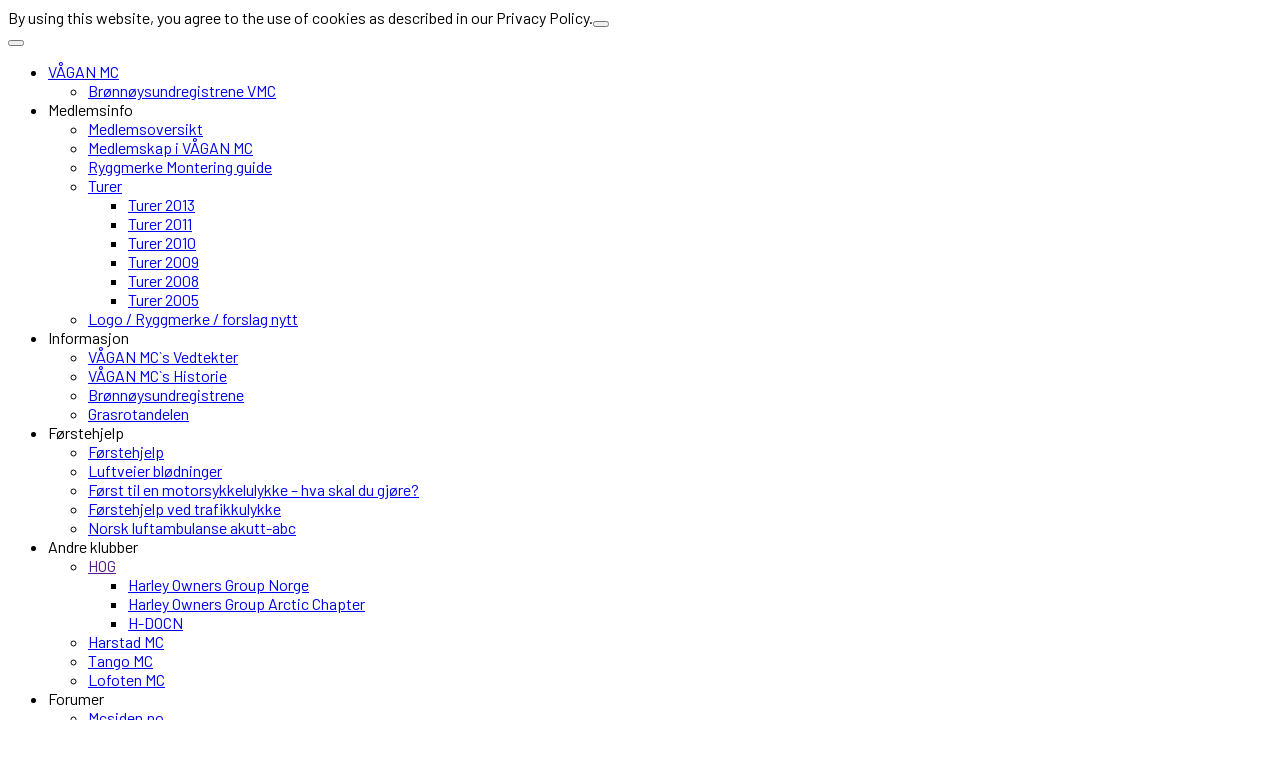

--- FILE ---
content_type: text/html; charset=utf-8
request_url: https://vaaganmc.com/index.php/component/contact/contact/3-super-user?catid=30&Itemid=101
body_size: 12486
content:

<!doctype html>
<html lang="nb-no" dir="ltr">
	<head>

		
		<meta name="viewport" content="width=device-width, initial-scale=1, shrink-to-fit=no">
		<meta charset="utf-8">
	<meta name="rights" content="2025 © Alle rettigheter tilhører VÅGAN MC">
	<meta name="robots" content="noindex, nofollow">
	<meta name="description" content="VÅGAN MC, motorsykkel klubb, MC, Klubb, Bike, ride">
	<meta name="generator" content="Joomla! - Open Source Content Management - Version 6.0.2">
	<title>Super User</title>
	<link href="/templates/wt_cleaner_pro/images/favicon.ico" rel="icon" type="image/vnd.microsoft.icon">
<link href="/media/plg_system_webauthn/css/button.min.css?0ca674" rel="stylesheet">
	<link href="/templates/wt_cleaner_pro/css/font-awesome.min.css?0ca674" rel="stylesheet">
	<link href="/media/plg_system_jcepro/site/css/content.min.css?86aa0286b6232c4a5b58f892ce080277" rel="stylesheet">
	<link href="/media/com_icagenda/icicons/style.css?0ca674" rel="stylesheet">
	<link href="//fonts.googleapis.com/css?family=Barlow:100,100i,200,200i,300,300i,400,400i,500,500i,600,600i,700,700i,800,800i,900,900i&amp;subset=latin-ext&amp;display=swap" rel="stylesheet" media="none" onload="media=&quot;all&quot;">
	<link href="//fonts.googleapis.com/css?family=Poppins:100,100i,200,200i,300,300i,400,400i,500,500i,600,600i,700,700i,800,800i,900,900i&amp;subset=latin-ext&amp;display=swap" rel="stylesheet" media="none" onload="media=&quot;all&quot;">
	<link href="//fonts.googleapis.com/css?family=Open Sans:100,100i,200,200i,300,300i,400,400i,500,500i,600,600i,700,700i,800,800i,900,900i&amp;subset=latin-ext&amp;display=swap" rel="stylesheet" media="none" onload="media=&quot;all&quot;">
	<link href="/templates/wt_cleaner_pro/css/bootstrap.min.css" rel="stylesheet">
	<link href="/plugins/system/helixultimate/assets/css/chosen.css" rel="stylesheet">
	<link href="/plugins/system/helixultimate/assets/css/system-j4.min.css" rel="stylesheet">
	<link href="/media/system/css/joomla-fontawesome.min.css?0ca674" rel="stylesheet">
	<link href="/templates/wt_cleaner_pro/css/uikit.min.css" rel="stylesheet">
	<link href="/templates/wt_cleaner_pro/css/template.css" rel="stylesheet">
	<link href="/templates/wt_cleaner_pro/css/presets/default.css" rel="stylesheet">
	<link href="/components/com_icagenda/themes/packs/ic_rounded/css/ic_rounded_module.css" rel="stylesheet">
	<link href="/media/com_icagenda/css/tipTip.css?0ca674" rel="stylesheet">
	<link href="https://vaaganmc.com/modules/mod_ic_event_list/css/icrounded_style.css" rel="stylesheet">
	<style>body{font-family: 'Barlow', sans-serif;font-size: 16px;text-decoration: none;}
</style>
	<style>h1{font-family: 'Poppins', sans-serif;text-decoration: none;}
</style>
	<style>h2{font-family: 'Poppins', sans-serif;text-decoration: none;}
</style>
	<style>h3{font-family: 'Poppins', sans-serif;text-decoration: none;}
</style>
	<style>h4{font-family: 'Poppins', sans-serif;text-decoration: none;}
</style>
	<style>h5{font-family: 'Poppins', sans-serif;text-decoration: none;}
</style>
	<style>h6{font-family: 'Poppins', sans-serif;text-decoration: none;}
</style>
	<style>.sp-megamenu-parent > li > a, .sp-megamenu-parent > li > span, .sp-megamenu-parent .sp-dropdown li.sp-menu-item > a{font-family: 'Open Sans', sans-serif;font-size: 15px;font-weight: 600;color: #030303;text-decoration: none;}
</style>
	<style>.menu.nav-pills > li > a, .menu.nav-pills > li > span, .menu.nav-pills .sp-dropdown li.sp-menu-item > a{font-family: 'Open Sans', sans-serif;font-size: 15px;font-weight: 600;color: #030303;text-decoration: none;}
</style>
	<style>#sp-footer{ padding:20px 0; }</style>
	<style>
@media screen and (min-width:1201px){


}

@media screen and (min-width:769px) and (max-width:1200px){


}

@media screen and (min-width:481px) and (max-width:768px){


.ic_rounded.iccalendar table td .icevent a:hover,
.ic_rounded.iccalendar table td .icevent a:focus {
	border-radius:3px;
	background:#333;
}
.ic_rounded.iccalendar table td .icevent a:hover .bright,
.ic_rounded.iccalendar table td .icevent a:focus .bright {
	border-radius:3px;
	color:#fff;
	background:#333;
}
.ic_rounded.iccalendar table td .icmulti a:hover,
.ic_rounded.iccalendar table td .icevent a:focus {
	background:#333;
}
.ic_rounded.iccalendar table td .icmulti a:hover .bright,
.ic_rounded.iccalendar table td .icevent a:focus .bright {
	color:#fff;
	background:#333;
}


.ic_rounded .icnav .backic:hover,
.ic_rounded .icnav .nextic:hover,
.ic_rounded .icnav .backicY:hover,
.ic_rounded .icnav .nexticY:hover {
	color:#333333;
	background:none;
	cursor:pointer;
}
#ictip a.close:hover {
	color:black;
	background:none;
	cursor:pointer;
}
#ictip div.linkTo:hover {
	color:#000;
	background:#ddd;
	text-decoration:none;
	border-radius:3px;
}
#ictip a:hover {
	background:none;
}

}

@media screen and (max-width:480px){



	#ictip a.close {
		padding-right:15px;
	}

}
</style>
<script src="/media/vendor/jquery/js/jquery.min.js?3.7.1"></script>
	<script src="/media/vendor/jquery/js/jquery-noconflict.min.js?3.7.1"></script>
	<script type="application/json" class="joomla-script-options new">{"data":{"breakpoints":{"tablet":991,"mobile":480},"header":{"stickyOffset":"100"}},"joomla.jtext":{"PLG_SYSTEM_WEBAUTHN_ERR_CANNOT_FIND_USERNAME":"Cannot find the username field in the login module. Sorry, Passwordless authentication will not work on this site unless you use a different login module.","PLG_SYSTEM_WEBAUTHN_ERR_EMPTY_USERNAME":"You need to enter your username (but NOT your password) before selecting the passkey login button.","PLG_SYSTEM_WEBAUTHN_ERR_INVALID_USERNAME":"The specified username does not correspond to a user account that has enabled passwordless login on this site.","JLIB_FORM_CONTAINS_INVALID_FIELDS":"Skjemaet kan ikke sendes inn fordi det mangler påkrevde data. <br> Korriger de markerte feltene og forsøk på nytt.","JLIB_FORM_FIELD_REQUIRED_VALUE":"Dette feltet må fylles inn","JLIB_FORM_FIELD_REQUIRED_CHECK":"Et av alternativene må velges","JLIB_FORM_FIELD_INVALID_VALUE":"Denne verdien er ugyldig"},"system.paths":{"root":"","rootFull":"https:\/\/vaaganmc.com\/","base":"","baseFull":"https:\/\/vaaganmc.com\/"},"csrf.token":"85264e9bc9eb99e474c38084ad1b1f5d","system.keepalive":{"interval":840000,"uri":"\/index.php\/component\/ajax\/?format=json"}}</script>
	<script src="/media/system/js/core.min.js?df645b9fc71a174abf021a6afe85f816"></script>
	<script src="/media/system/js/keepalive.min.js?df645b9fc71a174abf021a6afe85f816" type="module"></script>
	<script src="/media/system/js/fields/validate.min.js?df645b9fc71a174abf021a6afe85f816" type="module"></script>
	<script src="/media/vendor/bootstrap/js/alert.min.js?5.3.8" type="module"></script>
	<script src="/media/vendor/bootstrap/js/button.min.js?5.3.8" type="module"></script>
	<script src="/media/vendor/bootstrap/js/carousel.min.js?5.3.8" type="module"></script>
	<script src="/media/vendor/bootstrap/js/collapse.min.js?5.3.8" type="module"></script>
	<script src="/media/vendor/bootstrap/js/dropdown.min.js?5.3.8" type="module"></script>
	<script src="/media/vendor/bootstrap/js/modal.min.js?5.3.8" type="module"></script>
	<script src="/media/vendor/bootstrap/js/offcanvas.min.js?5.3.8" type="module"></script>
	<script src="/media/vendor/bootstrap/js/popover.min.js?5.3.8" type="module"></script>
	<script src="/media/vendor/bootstrap/js/scrollspy.min.js?5.3.8" type="module"></script>
	<script src="/media/vendor/bootstrap/js/tab.min.js?5.3.8" type="module"></script>
	<script src="/media/vendor/bootstrap/js/toast.min.js?5.3.8" type="module"></script>
	<script src="/media/system/js/showon.min.js?df645b9fc71a174abf021a6afe85f816" type="module"></script>
	<script src="/media/system/js/messages.min.js?df645b9fc71a174abf021a6afe85f816" type="module"></script>
	<script src="/media/system/js/joomla-hidden-mail.min.js?df645b9fc71a174abf021a6afe85f816" type="module"></script>
	<script src="/media/plg_system_webauthn/js/login.min.js?0ca674" defer></script>
	<script src="/plugins/system/helixultimate/assets/js/chosen.jquery.js"></script>
	<script src="/templates/wt_cleaner_pro/js/uikit.min.js"></script>
	<script src="/templates/wt_cleaner_pro/js/main.js"></script>
	<script src="/modules/mod_iccalendar/js/jQuery.highlightToday.min.js?0ca674"></script>
	<script src="/media/com_icagenda/js/jquery.tipTip.js?0ca674"></script>
	<script type="application/ld+json">{"@context":"https://schema.org","@graph":[{"@type":"Organization","@id":"https://vaaganmc.com/#/schema/Organization/base","name":"VÅGAN MC","url":"https://vaaganmc.com/"},{"@type":"WebSite","@id":"https://vaaganmc.com/#/schema/WebSite/base","url":"https://vaaganmc.com/","name":"VÅGAN MC","publisher":{"@id":"https://vaaganmc.com/#/schema/Organization/base"}},{"@type":"WebPage","@id":"https://vaaganmc.com/#/schema/WebPage/base","url":"https://vaaganmc.com/index.php/component/contact/contact/3-super-user?catid=30&amp;Itemid=101","name":"Super User","description":"VÅGAN MC, motorsykkel klubb, MC, Klubb, Bike, ride","isPartOf":{"@id":"https://vaaganmc.com/#/schema/WebSite/base"},"about":{"@id":"https://vaaganmc.com/#/schema/Organization/base"},"inLanguage":"nb-NO"},{"@type":"Person","@id":"https://vaaganmc.com/#/schema/com_contact/contact/3","name":"Super User","isPartOf":{"@id":"https://vaaganmc.com/#/schema/WebPage/base"}}]}</script>
	<script>template="wt_cleaner_pro";</script>
	<script>
		jQuery(document).ready(function(){
			jQuery("#mod_iccalendar_144").highlightToday("show_today");
		});
	</script>
	<script>jQuery(function($){ $(".iCtip").tipTip({"activation":"hover","keepAlive":false,"maxWidth":"200px","edgeOffset":1,"defaultPosition":"top"}); });</script>
		 
</head>

<body class="site helix-ultimate hu com_contact com-contact view-contact layout-default task-none itemid-101 nb-no ltr layout-fluid offcanvas-init offcanvs-position-right">  

        
        
                    <div class="body-wrapper">
        
        
         
        
                            
<div class="tm-cookie-bar uk-section uk-section-xsmall uk-section-muted uk-position-bottom uk-position-fixed uk-position-z-index uk-position-z-index"><div class="uk-container uk-container-expand uk-text-center">By using this website, you agree to the use of cookies as described in our Privacy Policy.<button type="button" class="js-accept uk-position-center-right uk-position-medium" data-uk-close data-uk-toggle="target: !.uk-section; animation: uk-animation-fade"></button></div></div>

  
	<div class="tm-header-mobile uk-hidden@m"><div class="uk-navbar-container"><div class="container"><nav class="uk-navbar" uk-navbar><div class="uk-navbar-left"><a class="uk-navbar-toggle uk-navbar-toggle-animate" href="#tm-mobile" uk-toggle="animation: uk-animation-fade"><span uk-navbar-toggle-icon></span></a></div></div></nav></div><div id="tm-mobile" class="uk-offcanvas" uk-offcanvas="mode:push; overlay: true"><div class="uk-offcanvas-bar"><button class="uk-offcanvas-close" type="button" uk-close></button><div class="uk-child-width-1-1 uk-grid" uk-grid><div>
<ul class="uk-nav uk-nav uk-nav-default uk-nav-accordion" uk-nav="targets: > .js-accordion">

<li class="item-101 uk-active uk-parent"><a href="/index.php" >VÅGAN MC <span uk-nav-parent-icon></span></a><ul class="uk-nav-sub"><li class="item-439"><a href="https://w2.brreg.no/enhet/sok/detalj.jsp?orgnr=994252364" target="_blank" rel="noopener noreferrer">Brønnøysundregistrene VMC</a></li></ul></li><li class="item-116 js-accordion uk-parent">
<a class="" role="button" tabindex="0">Medlemsinfo <span uk-nav-parent-icon></span></a>
	


<ul class="uk-nav-sub"><li class="item-126"><a href="/index.php/medlemsinfo/medlemsoversikt" >Medlemsoversikt</a></li><li class="item-321"><a href="/index.php/medlemsinfo/medlemskap-i-vågan-mc" >Medlemskap i VÅGAN MC</a></li><li class="item-563"><a href="/index.php/medlemsinfo/ryggmerke-montering-guide" >Ryggmerke Montering guide</a></li><li class="item-137 uk-parent"><a href="/index.php/medlemsinfo/turer" >Turer <span uk-nav-parent-icon></span></a><ul class="uk-nav-sub"><li class="item-525"><a href="/index.php/medlemsinfo/turer/turer-2013" >Turer 2013</a></li><li class="item-139"><a href="/index.php/medlemsinfo/turer/turer-2011" >Turer 2011</a></li><li class="item-140"><a href="/index.php/medlemsinfo/turer/turer-2010" >Turer 2010</a></li><li class="item-141"><a href="/index.php/medlemsinfo/turer/turer-2009" >Turer 2009</a></li><li class="item-142"><a href="/index.php/medlemsinfo/turer/turer-2008" >Turer 2008</a></li><li class="item-138"><a href="/index.php/medlemsinfo/turer/turer-2005" >Turer 2005</a></li></ul></li><li class="item-2013"><a href="/index.php/medlemsinfo/logo-ryggmerke-forslag-nytt" >Logo / Ryggmerke / forslag nytt </a></li></ul></li><li class="item-121 js-accordion uk-parent">
<a class="" role="button" tabindex="0">Informasjon <span uk-nav-parent-icon></span></a>
	


<ul class="uk-nav-sub"><li class="item-143"><a href="/index.php/informasjon/vagan-mcs-vedtekter" >VÅGAN MC`s Vedtekter</a></li><li class="item-123"><a href="/index.php/informasjon/vagan-mcs-historie" >VÅGAN MC`s Historie</a></li><li class="item-149"><a href="http://w2.brreg.no/enhet/sok/detalj.jsp?orgnr=994252364" target="_blank" rel="noopener noreferrer">Brønnøysundregistrene</a></li><li class="item-339"><a href="/index.php/informasjon/grasrotandelen" >Grasrotandelen</a></li></ul></li><li class="item-324 js-accordion uk-parent">
<a class="" role="button" tabindex="0">Førstehjelp <span uk-nav-parent-icon></span></a>
	


<ul class="uk-nav-sub"><li class="item-325"><a href="/index.php/forstehjelp/forstehjelp" >Førstehjelp</a></li><li class="item-326"><a href="/index.php/forstehjelp/luftveier-blodninger" >Luftveier blødninger</a></li><li class="item-1754"><a href="https://norskluftambulanse.no/motorsykkelulykke-hva-gjor-du/" target="_blank" rel="noopener noreferrer">Først til en motorsykkelulykke – hva skal du gjøre?</a></li><li class="item-1753"><a href="https://norskluftambulanse.no/trafikkulykke/" target="_blank" rel="noopener noreferrer">Førstehjelp ved trafikkulykke</a></li><li class="item-1755"><a href="https://norskluftambulanse.no/akutt-abc/" target="_blank" rel="noopener noreferrer">Norsk luftambulanse akutt-abc</a></li></ul></li><li class="item-146 js-accordion uk-parent">
<a class="" role="button" tabindex="0">Andre klubber <span uk-nav-parent-icon></span></a>
	


<ul class="uk-nav-sub"><li class="item-297 js-accordion uk-parent">
<a class="" tabindex="0" href>HOG <span uk-nav-parent-icon></span></a>
	<ul class="uk-nav-sub"><li class="item-298"><a href="https://www.hog.no/" target="_blank" rel="noopener noreferrer">Harley Owners Group Norge</a></li><li class="item-299"><a href="https://www.arctic.hog.no" target="_blank" rel="noopener noreferrer">Harley Owners Group Arctic Chapter</a></li><li class="item-300"><a href="http://www.h-docn.no" target="_blank" rel="noopener noreferrer">H-DOCN</a></li></ul></li><li class="item-412"><a href="http://www.harstadmc.no/" target="_blank" rel="noopener noreferrer">Harstad MC</a></li><li class="item-779"><a href="http://www.tangomc.no/" target="_blank" rel="noopener noreferrer">Tango MC</a></li><li class="item-349"><a href="http://lofoten-mc.no/" target="_blank" rel="noopener noreferrer">Lofoten MC</a></li></ul></li><li class="item-323 js-accordion uk-parent">
<a class="" role="button" tabindex="0">Forumer <span uk-nav-parent-icon></span></a>
	


<ul class="uk-nav-sub"><li class="item-328"><a href="http://www.mcsiden.no/" target="_blank" rel="noopener noreferrer">Mcsiden.no</a></li><li class="item-327"><a href="http://www.mc-forumet.no/" target="_blank" rel="noopener noreferrer">MC Forumet</a></li><li class="item-329"><a href="http://www.bike.no/forum" target="_blank" rel="noopener noreferrer">Bike.no</a></li><li class="item-330"><a href="http://www.mcforum.net" target="_blank" rel="noopener noreferrer">Mcforum.net</a></li><li class="item-331"><a href="https://www.motorhobby.no/no/view/item/club-honda-norge" target="_blank" rel="noopener noreferrer">Club Honda Norge</a></li><li class="item-332"><a href="http://bmw.mc.no/forum/" target="_blank" rel="noopener noreferrer">BMW forum Norge</a></li><li class="item-333"><a href="http://www.ycc-norway.com/" target="_blank" rel="noopener noreferrer">YAMAHA ycc-norway</a></li><li class="item-338"><a href="http://www.motoguzziforum.no/" target="_blank" rel="noopener noreferrer">Norsk Moto Guzzi Klubb Forum</a></li><li class="item-337"><a href="http://www.motoguzzi.no/forum/default.asp" target="_blank" rel="noopener noreferrer">Norsk Moto Guzzi Forum</a></li><li class="item-334"><a href="http://desmodromene.com/forums/" target="_blank" rel="noopener noreferrer">Ducati</a></li></ul></li><li class="item-153 js-accordion uk-parent">
<a class="" role="button" tabindex="0">Styre <span uk-nav-parent-icon></span></a>
	


<ul class="uk-nav-sub"><li class="item-152"><a href="http://www.one.com/no/webmail" target="_blank" rel="noopener noreferrer">VMC Webmail</a></li><li class="item-631 js-accordion uk-parent">
<a class="" tabindex="0" href>Admin <span uk-nav-parent-icon></span></a>
	<ul class="uk-nav-sub"><li class="item-630"><a href="http://www.vaaganmc.com/administrator/" target="_blank" rel="noopener noreferrer">VÅGAN MC Backend</a></li><li class="item-632"><a href="https://login.one.com/cp/" >Kontrollpanel</a></li></ul></li></ul></li><li class="item-470 uk-nav-header">
<span class="">Styre &amp; Årsmøter</span>
	


</li></ul></div></div></div></div></div>
<div class="tm-header uk-visible@m header-style-5" uk-header>


<div class="tm-headerbar-top">
<div class="container">

<div class="uk-text-center">

	<div class="uk-panel "><div class="uk-panel">
<div class="uk-margin-remove-last-child custom"  >
	<p><a href="https://www.vaaganmc.com/"><img src="/images/ikons/logo-slv.jpg-for-web-large_tekst.png" alt="logo slv.jpg for web large tekst" width="398" height="85" style="vertical-align: top;" /></a></p></div>
</div></div>

</div>

<div class="tm-headerbar-stacked uk-grid-medium uk-child-width-auto uk-flex-center uk-flex-middle" uk-grid>






	<div>
		<div class="tm-contact-info uk-grid-small uk-flex-middle uk-grid" uk-grid><div class="sp-contact-location"><span class="uk-margin-small-right fas fa-map-marker-alt" aria-hidden="true"></span>Svolvær</div><div class="sp-contact-phone"><a class="uk-link-reset" href="tel:+4747243645"><span class="uk-margin-small-right fas fa-phone" aria-hidden="true"></span>+47 472 43 645</a></div><div class="sp-contact-email"><a class="uk-link-reset" href="mailto:felles@vaaganmc.com"><span class="uk-margin-small-right far fa-envelope" aria-hidden="true"></span>felles@vaaganmc.com</a></div><div class="sp-contact-custom">Klubbleder: Magnus Åsheim</div></div>	</div>


</div>

</div>
</div>

	<div uk-sticky="sel-target: .uk-navbar-container; cls-active: uk-navbar-sticky; media: @m; animation: uk-animation-slide-top; show-on-up: true">


<div class="uk-navbar-container">

<div class="container">
<nav class="uk-navbar" uk-navbar>
<div class="uk-navbar-center">


	<div class="sp-megamenu-wrapper"><ul class="sp-megamenu-parent menu-animation-fade uk-navbar-nav"><li class="sp-menu-item sp-has-child current-item active"><a aria-current="page"  href="/index.php"  >VÅGAN MC</a><div class="sp-dropdown sp-dropdown-main sp-menu-right" style="width: 240px;"><div class="sp-dropdown-inner"><ul class="sp-dropdown-items"><li class="sp-menu-item"><a  rel="noopener noreferrer" href="https://w2.brreg.no/enhet/sok/detalj.jsp?orgnr=994252364" target="_blank"  >Brønnøysundregistrene VMC</a></li></ul></div></div></li><li class="sp-menu-item sp-has-child"><span  class=" sp-menu-heading"  >Medlemsinfo</span><div class="sp-dropdown sp-dropdown-main sp-menu-right" style="width: 240px;"><div class="sp-dropdown-inner"><ul class="sp-dropdown-items"><li class="sp-menu-item"><a   href="/index.php/medlemsinfo/medlemsoversikt"  >Medlemsoversikt</a></li><li class="sp-menu-item"><a   href="/index.php/medlemsinfo/medlemskap-i-vågan-mc"  >Medlemskap i VÅGAN MC</a></li><li class="sp-menu-item"><a   href="/index.php/medlemsinfo/ryggmerke-montering-guide"  >Ryggmerke Montering guide</a></li><li class="sp-menu-item sp-has-child"><a   href="/index.php/medlemsinfo/turer"  >Turer</a><div class="sp-dropdown sp-dropdown-sub sp-menu-right" style="width: 240px;"><div class="sp-dropdown-inner"><ul class="sp-dropdown-items"><li class="sp-menu-item"><a   href="/index.php/medlemsinfo/turer/turer-2013"  >Turer 2013</a></li><li class="sp-menu-item"><a   href="/index.php/medlemsinfo/turer/turer-2011"  >Turer 2011</a></li><li class="sp-menu-item"><a   href="/index.php/medlemsinfo/turer/turer-2010"  >Turer 2010</a></li><li class="sp-menu-item"><a   href="/index.php/medlemsinfo/turer/turer-2009"  >Turer 2009</a></li><li class="sp-menu-item"><a   href="/index.php/medlemsinfo/turer/turer-2008"  >Turer 2008</a></li><li class="sp-menu-item"><a   href="/index.php/medlemsinfo/turer/turer-2005"  >Turer 2005</a></li></ul></div></div></li><li class="sp-menu-item"><a   href="/index.php/medlemsinfo/logo-ryggmerke-forslag-nytt"  >Logo / Ryggmerke / forslag nytt </a></li></ul></div></div></li><li class="sp-menu-item sp-has-child"><span  class=" sp-menu-heading"  >Informasjon</span><div class="sp-dropdown sp-dropdown-main sp-menu-right" style="width: 240px;"><div class="sp-dropdown-inner"><ul class="sp-dropdown-items"><li class="sp-menu-item"><a   href="/index.php/informasjon/vagan-mcs-vedtekter"  >VÅGAN MC`s Vedtekter</a></li><li class="sp-menu-item"><a   href="/index.php/informasjon/vagan-mcs-historie"  >VÅGAN MC`s Historie</a></li><li class="sp-menu-item"><a  rel="noopener noreferrer" href="http://w2.brreg.no/enhet/sok/detalj.jsp?orgnr=994252364" target="_blank"  >Brønnøysundregistrene</a></li><li class="sp-menu-item"><a   href="/index.php/informasjon/grasrotandelen"  >Grasrotandelen</a></li></ul></div></div></li><li class="sp-menu-item sp-has-child"><span  class=" sp-menu-heading"  >Førstehjelp</span><div class="sp-dropdown sp-dropdown-main sp-menu-right" style="width: 240px;"><div class="sp-dropdown-inner"><ul class="sp-dropdown-items"><li class="sp-menu-item"><a   href="/index.php/forstehjelp/forstehjelp"  >Førstehjelp</a></li><li class="sp-menu-item"><a   href="/index.php/forstehjelp/luftveier-blodninger"  >Luftveier blødninger</a></li><li class="sp-menu-item"><a  rel="noopener noreferrer" href="https://norskluftambulanse.no/motorsykkelulykke-hva-gjor-du/" target="_blank"  >Først til en motorsykkelulykke – hva skal du gjøre?</a></li><li class="sp-menu-item"><a  rel="noopener noreferrer" href="https://norskluftambulanse.no/trafikkulykke/" target="_blank"  >Førstehjelp ved trafikkulykke</a></li><li class="sp-menu-item"><a  rel="noopener noreferrer" href="https://norskluftambulanse.no/akutt-abc/" target="_blank"  >Norsk luftambulanse akutt-abc</a></li></ul></div></div></li><li class="sp-menu-item sp-has-child"><span  class=" sp-menu-heading"  >Andre klubber</span><div class="sp-dropdown sp-dropdown-main sp-menu-right" style="width: 240px;"><div class="sp-dropdown-inner"><ul class="sp-dropdown-items"><li class="sp-menu-item sp-has-child"><span  class=" sp-menu-separator"  >HOG</span><div class="sp-dropdown sp-dropdown-sub sp-menu-right" style="width: 240px;"><div class="sp-dropdown-inner"><ul class="sp-dropdown-items"><li class="sp-menu-item"><a  rel="noopener noreferrer" href="https://www.hog.no/" target="_blank"  >Harley Owners Group Norge</a></li><li class="sp-menu-item"><a  rel="noopener noreferrer" href="https://www.arctic.hog.no" target="_blank"  >Harley Owners Group Arctic Chapter</a></li><li class="sp-menu-item"><a  rel="noopener noreferrer" href="http://www.h-docn.no" target="_blank"  >H-DOCN</a></li></ul></div></div></li><li class="sp-menu-item"><a  rel="noopener noreferrer" href="http://www.harstadmc.no/" target="_blank"  >Harstad MC</a></li><li class="sp-menu-item"><a  rel="noopener noreferrer" href="http://www.tangomc.no/" target="_blank"  >Tango MC</a></li><li class="sp-menu-item"><a  rel="noopener noreferrer" href="http://lofoten-mc.no/" target="_blank"  >Lofoten MC</a></li></ul></div></div></li><li class="sp-menu-item sp-has-child"><span  class=" sp-menu-heading"  >Forumer</span><div class="sp-dropdown sp-dropdown-main sp-menu-right" style="width: 240px;"><div class="sp-dropdown-inner"><ul class="sp-dropdown-items"><li class="sp-menu-item"><a  rel="noopener noreferrer" href="http://www.mcsiden.no/" target="_blank"  >Mcsiden.no</a></li><li class="sp-menu-item"><a  rel="noopener noreferrer" href="http://www.mc-forumet.no/" target="_blank"  >MC Forumet</a></li><li class="sp-menu-item"><a  rel="noopener noreferrer" href="http://www.bike.no/forum" target="_blank"  >Bike.no</a></li><li class="sp-menu-item"><a  rel="noopener noreferrer" href="http://www.mcforum.net" target="_blank"  >Mcforum.net</a></li><li class="sp-menu-item"><a  rel="noopener noreferrer" href="https://www.motorhobby.no/no/view/item/club-honda-norge" target="_blank"  >Club Honda Norge</a></li><li class="sp-menu-item"><a  rel="noopener noreferrer" href="http://bmw.mc.no/forum/" target="_blank"  >BMW forum Norge</a></li><li class="sp-menu-item"><a  rel="noopener noreferrer" href="http://www.ycc-norway.com/" target="_blank"  >YAMAHA ycc-norway</a></li><li class="sp-menu-item"><a  rel="noopener noreferrer" href="http://www.motoguzziforum.no/" target="_blank"  >Norsk Moto Guzzi Klubb Forum</a></li><li class="sp-menu-item"><a  rel="noopener noreferrer" href="http://www.motoguzzi.no/forum/default.asp" target="_blank"  >Norsk Moto Guzzi Forum</a></li><li class="sp-menu-item"><a  rel="noopener noreferrer" href="http://desmodromene.com/forums/" target="_blank"  >Ducati</a></li></ul></div></div></li><li class="sp-menu-item sp-has-child"><span  class=" sp-menu-heading"  >Styre</span><div class="sp-dropdown sp-dropdown-main sp-menu-right" style="width: 240px;"><div class="sp-dropdown-inner"><ul class="sp-dropdown-items"><li class="sp-menu-item"><a  rel="noopener noreferrer" href="http://www.one.com/no/webmail" target="_blank"  >VMC Webmail</a></li><li class="sp-menu-item sp-has-child"><span  class=" sp-menu-separator"  >Admin</span><div class="sp-dropdown sp-dropdown-sub sp-menu-right" style="width: 240px;"><div class="sp-dropdown-inner"><ul class="sp-dropdown-items"><li class="sp-menu-item"><a  rel="noopener noreferrer" href="http://www.vaaganmc.com/administrator/" target="_blank"  >VÅGAN MC Backend</a></li><li class="sp-menu-item"><a   href="https://login.one.com/cp/"  >Kontrollpanel</a></li></ul></div></div></li></ul></div></div></li><li class="sp-menu-item"><span  class=" sp-menu-heading"  >Styre &amp; Årsmøter</span></li></ul></div>





</div>

</nav>
</div>

</div>


	</div>

</div>                        
            <main id="sp-main">
                
<section id="sp-page-title" >

				
	
<div class="row">
	<div id="sp-title" class="col-lg-12 "><div class="sp-column "></div></div></div>
				
	</section>

<section id="sp-main-body" >

										<div class="container">
					<div class="container-inner">
						
	
<div class="row">
	
<div id="sp-component" class="col-lg-9 ">
	<div class="sp-column ">
		<div id="system-message-container">
    </div>

		
		<div class="com-contact contact" itemscope itemtype="https://schema.org/Person">
    	
		
			<div class="uk-child-width-expand" uk-grid>

		<div class="uk-width-1-3@m">

		<div class="uk-panel uk-tile-muted uk-padding uk-margin-remove-first-child uk-margin">
    
		        <div class="page-header">
			<h1>
								<span class="contact-name" itemprop="name">Super User</span>
			</h1>
		</div>
		
                    <h3>
            <span class="contact-category"><a href="/index.php/component/contact/category?Itemid=101">
                Administrator</a>
            </span>
        </h3>
    
    
    
    
    
            <div class="com-contact__container">
            <h3>Kontakt</h3>
            
            
            <div class="com-contact__info">
                
<ul class="contact-address uk-list" itemprop="address" itemscope itemtype="https://schema.org/PostalAddress">
	




</ul>


                                    Last ned informasjonen som:                    <a href="/index.php/component/contact/contact/3-super-user?catid=30:administrator&amp;format=vcf&amp;Itemid=101">
                    vCard</a>
                            </div>
        </div>

    
	</div>

		</div>

		<div>
				
		        <h3>Kontaktskjema</h3>	    
		<div class="contact-form">
	<form id="contact-form" action="/index.php/component/contact/contact/3-super-user?catid=30&amp;Itemid=101" method="post" class="form-validate uk-form">
	
                                                            <fieldset class="uk-fieldset">
                                            <div class="control-group field-spacer">
			<span class="spacer"><span class="before"></span><span class="text"><label id="jform_spacer-lbl" class=""><strong class="red">*</strong> Påkred felt</label></span><span class="after"></span></span>		 	</div>
                                            <div class="control-group">
			<label id="jform_contact_name-lbl" for="jform_contact_name" class="required">
    Navn<span class="star" aria-hidden="true">&#160;*</span></label>
		

    
    <input
        type="text"
        name="jform[contact_name]"
        id="jform_contact_name"
        value=""
                class="form-control required" size="30"         required       >

    

	</div>
                                            <div class="control-group">
			<label id="jform_contact_email-lbl" for="jform_contact_email" class="required">
    E-post<span class="star" aria-hidden="true">&#160;*</span></label>
		<input type="email" inputmode="email" name="jform[contact_email]" class="form-control validate-email required" id="jform_contact_email" value="" size="30" autocomplete="email" required>	</div>
                                            <div class="control-group">
			<label id="jform_contact_emailmsg-lbl" for="jform_contact_emailmsg" class="required">
    Emne<span class="star" aria-hidden="true">&#160;*</span></label>
		

    
    <input
        type="text"
        name="jform[contact_subject]"
        id="jform_contact_emailmsg"
        value=""
                class="form-control required" size="60"         required       >

    

	</div>
                                            <div class="control-group">
			<label id="jform_contact_message-lbl" for="jform_contact_message" class="required">
    Melding<span class="star" aria-hidden="true">&#160;*</span></label>
		<textarea name="jform[contact_message]" id="jform_contact_message"  cols="50"  rows="10" class="form-control required"       required       ></textarea>	</div>
                                            <div class="control-group">
			<label id="jform_contact_email_copy-lbl" for="jform_contact_email_copy">
    Send kopi til deg selv</label>
		<div class="form-check form-check-inline">
    <input
        type="checkbox"
        name="jform[contact_email_copy]"
        id="jform_contact_email_copy"
        class="form-check-input"
        value="1"
            >
</div>
	</div>
                                    </fieldset>
                                                                        
		<div class="uk-form-controls">
			<div class="contact_button">
				<button class="uk-button uk-button-primary" type="submit">Send e-post</button>
			</div>
			<input type="hidden" name="option" value="com_contact" />
			<input type="hidden" name="task" value="contact.submit" />
			<input type="hidden" name="return" value="" />
							<input type="hidden" name="id" value="3:super-user">
						<input type="hidden" name="85264e9bc9eb99e474c38084ad1b1f5d" value="1">		</div>
	</form>
</div>
		
		
					<h3>Artikler</h3>
			<div class="com-contact__articles contact-articles">
    <ul class="list-unstyled">
                    <li>
                <a href="/index.php/medlemsinfo/logo-ryggmerke-forslag-nytt" >Logo / Ryggmerke - nytt design</a>            </li>
                    <li>
                <a href="/index.php?view=article&amp;id=315:endelig-mc-sesong&amp;catid=7" >Endelig MC-sesong</a>            </li>
                    <li>
                <a href="/index.php?view=article&amp;id=299:stor-mc-interesse-og-forventer-godt-mc-ar-i-2021&amp;catid=7" >Stor MC interesse og forventer godt MC år i 2021</a>            </li>
                    <li>
                <a href="/index.php?view=article&amp;id=298:2020-klar-for-mc-sesongen&amp;catid=7" >2021 - Klar for MC-sesongen?</a>            </li>
                    <li>
                <a href="/index.php?view=article&amp;id=275:nord-salten-treffet-2019&amp;catid=7" >Nord-Salten treffet 2019 </a>            </li>
                    <li>
                <a href="/index.php?view=article&amp;id=274:lofot-treffet-lokta-gravdal-i-nordland-2019&amp;catid=7" >Lofot-Treffet, Løkta, Gravdal i Nordland 2019</a>            </li>
                    <li>
                <a href="/index.php?view=article&amp;id=273:motorsykkeldekk-com&amp;catid=7" >Motorsykkeldekk.com</a>            </li>
            </ul>
</div>
		
		
		
		    
			</div>
</div>

</div>

			</div>
</div>
<aside id="sp-right" class="col-lg-3 "><div class="sp-column "><div class="uk-panel "><div class="uk-panel"><!-- iCagenda - Calendar --><div tabindex="0" id="ic-calendar-144" class="">
<!-- Calendar -->


<div class="ic_rounded iccalendar " style=" background-color: transparent; background-image: none;" id="144"><div id="mod_iccalendar_144">
			<div class="icagenda_header">
			</div><div class="icnav"><a id="ic-prev-year" class="backicY icagendabtn_144" href="https://vaaganmc.com/index.php/component/contact/contact/3-super-user?catid=30&amp;Itemid=101&amp;iccaldate=2025-01-1" rel="nofollow"><span style="height: 1px; width: 1px; position: absolute; overflow: hidden; top: -10px;" title="">Forrige år</span><span class="iCicon iCicon-backicY"></span></a><a id="ic-prev-month" class="backic icagendabtn_144" href="https://vaaganmc.com/index.php/component/contact/contact/3-super-user?catid=30&amp;Itemid=101&amp;iccaldate=2025-12-1" rel="nofollow"><span style="height: 1px; width: 1px; position: absolute; overflow: hidden; top: -10px;" title="">Forrige måned</span><span class="iCicon iCicon-backic"></span></a><a id="ic-next-year" class="nexticY icagendabtn_144" href="https://vaaganmc.com/index.php/component/contact/contact/3-super-user?catid=30&amp;Itemid=101&amp;iccaldate=2027-01-1" rel="nofollow"><span style="height: 1px; width: 1px; position: absolute; overflow: hidden; top: -10px;" title="">Neste år</span><span class="iCicon iCicon-nexticY"></span></a><a id="ic-next-month" class="nextic icagendabtn_144" href="https://vaaganmc.com/index.php/component/contact/contact/3-super-user?catid=30&amp;Itemid=101&amp;iccaldate=2026-2-1" rel="nofollow"><span style="height: 1px; width: 1px; position: absolute; overflow: hidden; top: -10px;" title="">Neste måned</span><span class="iCicon iCicon-nextic"></span></a><div class="titleic">Januar 2026</div></div><div style="clear:both"></div>
			<table id="icagenda_calendar" class="ic-table" style="width:100%;">
				<thead>
					<tr>
						<th style="width:14.2857143%;background: ;">man</th>
						<th style="width:14.2857143%;background: ;">tir</th>
						<th style="width:14.2857143%;background: ;">ons</th>
						<th style="width:14.2857143%;background: ;">tor</th>
						<th style="width:14.2857143%;background: ;">fre</th>
						<th style="width:14.2857143%;background: ;">lør</th>
						<th style="width:14.2857143%;background: ;">søn</th>
					</tr>
				</thead>
		<tr><td colspan="3"></td><td style="background: ;">
<!-- Module Calendar Day Pop-up -->

	<div class="no-event style_Day" data-cal-date="2026-01-01">
		1	</div>
</td><td style="background: ;">
<!-- Module Calendar Day Pop-up -->

	<div class="no-event style_Day" data-cal-date="2026-01-02">
		2	</div>
</td><td style="background: ;">
<!-- Module Calendar Day Pop-up -->

	<div class="no-event style_Day" data-cal-date="2026-01-03">
		3	</div>
</td><td style="background: ;">
<!-- Module Calendar Day Pop-up -->

	<div class="no-event style_Day" data-cal-date="2026-01-04">
		4	</div>
</td><tr><td style="background: ;">
<!-- Module Calendar Day Pop-up -->

	<div class="no-event style_Day" data-cal-date="2026-01-05">
		5	</div>
</td><td style="background: ;">
<!-- Module Calendar Day Pop-up -->

	<div class="no-event style_Day" data-cal-date="2026-01-06">
		6	</div>
</td><td style="background: ;">
<!-- Module Calendar Day Pop-up -->

	<div class="no-event style_Day" data-cal-date="2026-01-07">
		7	</div>
</td><td style="background: ;">
<!-- Module Calendar Day Pop-up -->

	<div class="no-event style_Day" data-cal-date="2026-01-08">
		8	</div>
</td><td style="background: ;">
<!-- Module Calendar Day Pop-up -->

	<div class="no-event style_Day" data-cal-date="2026-01-09">
		9	</div>
</td><td style="background: ;">
<!-- Module Calendar Day Pop-up -->

	<div class="no-event style_Day" data-cal-date="2026-01-10">
		10	</div>
</td><td style="background: ;">
<!-- Module Calendar Day Pop-up -->

	<div class="no-event style_Day" data-cal-date="2026-01-11">
		11	</div>
</td><tr><td style="background: ;">
<!-- Module Calendar Day Pop-up -->

	<div class="no-event style_Day" data-cal-date="2026-01-12">
		12	</div>
</td><td style="background: ;">
<!-- Module Calendar Day Pop-up -->

	<div class="no-event style_Day" data-cal-date="2026-01-13">
		13	</div>
</td><td style="background: ;">
<!-- Module Calendar Day Pop-up -->

	<div class="no-event style_Day" data-cal-date="2026-01-14">
		14	</div>
</td><td style="background: ;">
<!-- Module Calendar Day Pop-up -->

	<div class="no-event style_Day" data-cal-date="2026-01-15">
		15	</div>
</td><td style="background: ;">
<!-- Module Calendar Day Pop-up -->

	<div class="no-event style_Day" data-cal-date="2026-01-16">
		16	</div>
</td><td style="background: ;">
<!-- Module Calendar Day Pop-up -->

	<div class="no-event style_Day" data-cal-date="2026-01-17">
		17	</div>
</td><td style="background: ;">
<!-- Module Calendar Day Pop-up -->

	<div class="no-event style_Day" data-cal-date="2026-01-18">
		18	</div>
</td><tr><td style="background: ;">
<!-- Module Calendar Day Pop-up -->

	<div class="no-event style_Day" data-cal-date="2026-01-19">
		19	</div>
</td><td style="background: ;">
<!-- Module Calendar Day Pop-up -->

	<div class="no-event style_Day" data-cal-date="2026-01-20">
		20	</div>
</td><td style="background: ;">
<!-- Module Calendar Day Pop-up -->

	<div class="no-event style_Today" data-cal-date="2026-01-21">
		21	</div>
</td><td style="background: ;">
<!-- Module Calendar Day Pop-up -->

	<div class="no-event style_Day" data-cal-date="2026-01-22">
		22	</div>
</td><td style="background: ;">
<!-- Module Calendar Day Pop-up -->

	<div class="no-event style_Day" data-cal-date="2026-01-23">
		23	</div>
</td><td style="background: ;">
<!-- Module Calendar Day Pop-up -->

	<div class="no-event style_Day" data-cal-date="2026-01-24">
		24	</div>
</td><td style="background: ;">
<!-- Module Calendar Day Pop-up -->

	<div class="no-event style_Day" data-cal-date="2026-01-25">
		25	</div>
</td><tr><td style="background: ;">
<!-- Module Calendar Day Pop-up -->

	<div class="no-event style_Day" data-cal-date="2026-01-26">
		26	</div>
</td><td style="background: ;">
<!-- Module Calendar Day Pop-up -->

	<div class="no-event style_Day" data-cal-date="2026-01-27">
		27	</div>
</td><td style="background: ;">
<!-- Module Calendar Day Pop-up -->

	<div class="no-event style_Day" data-cal-date="2026-01-28">
		28	</div>
</td><td style="background: ;">
<!-- Module Calendar Day Pop-up -->

	<div class="no-event style_Day" data-cal-date="2026-01-29">
		29	</div>
</td><td style="background: ;">
<!-- Module Calendar Day Pop-up -->

	<div class="no-event style_Day" data-cal-date="2026-01-30">
		30	</div>
</td><td style="background: ;">
<!-- Module Calendar Day Pop-up -->

	<div class="no-event style_Day" data-cal-date="2026-01-31">
		31	</div>
</td><td colspan="1"></td></tr></table></div></div>
</div>
<script type="text/javascript">
(function($){
	if ($('.spanEv:visible').length !== 0) {
		return false;
	}
	$view_width = $(window).width();	var smallwidththreshold = 481;
	var icmouse = 'mouseover';
	var mouseout = '1';
	var icclasstip = '.icevent a';
	var icclass = '.iccalendar';
	var position = 'center';
	var posmiddle = 'top';
	var modid = '144';
	var modidid = '#144';
	var icagendabtn = '.icagendabtn_144';
	var mod_iccalendar = '#mod_iccalendar_144';
	var template = '.ic_rounded';
	var loading = 'Laster...';
	var closetxt = 'Lukk';
	var tip_type = '1';
	var tipwidth = 390;
	var verticaloffset = 25;
	var css_position = '';
	var mobile_min_width = 320;
	var extra_css = '';

	$(document).on('click', icagendabtn, function(e){		e.preventDefault();

		url=$(this).attr('href');

		$(modidid).html('<\div class="icloading_box"><\div style="text-align:center;">' + loading + '<\/div><\div class="icloading_img"><\/div><\/div>').load(url + ' ' + mod_iccalendar, function(){$('#mod_iccalendar_144').highlightToday();});

	});

	// Calendar Keyboard Accessibility (experimental, since 3.5.14)
	if (typeof first_mod === 'undefined') {
		$i = '1';
		first_mod = modid;
		first_nb = $i;
		nb_mod = $i;
	} else {
		$i = (typeof $i === 'undefined') ? '2' : ++$i;
		nb_mod = $i;
	}

	$('#ic-calendar-'+modid).addClass('ic-'+nb_mod);

	$(document).keydown(function(e){

		// ctrl+alt+C : focus on first Calendar module
		// REMOVE: Polish language conflict, alt+C Ć
//		if (e.ctrlKey && e.altKey && e.keyCode == 67) {
//			$('#ic-calendar-'+first_mod).focus();
//		}

		// ctrl+alt+N : focus on Next calendar module
		if (e.ctrlKey && e.altKey && e.keyCode == 78) {
			if ($('#ic-calendar-'+modid).is(':focus')) {
				activ = $('#ic-calendar-'+modid).attr('class');
				act = activ.split('-');
				act = act[1];
				next = ++act;
			}
			mod_class = $('#ic-calendar-'+modid).attr('class');
			if ($('.ic-'+next).length == 0) next = 1;
			if (mod_class == 'ic-'+next) $('.ic-'+next).focus();
		}

		// On focused calendar module
		if ($('#ic-calendar-'+modid).is(':focus')){
			switch (e.keyCode) {
				case 37:
					// Left arrow pressed
					url = $('#ic-calendar-'+modid+' #ic-prev-month').attr('href');
					break;
				case 38:
					// Top arrow pressed
					url = $('#ic-calendar-'+modid+' #ic-next-year').attr('href');
					break;
				case 39:
					// Right arrow pressed
					url = $('#ic-calendar-'+modid+' #ic-next-month').attr('href');
					break;
				case 40:
					// Top arrow pressed
					url = $('#ic-calendar-'+modid+' #ic-prev-year').attr('href');
					break;
			}

			if ((!e.shiftKey && (e.keyCode == 37 || e.keyCode == 39)) ||
				(e.shiftKey && (e.keyCode == 38 || e.keyCode == 40))) {
				$(modidid).html('<\div class="icloading_box"><\div style="text-align:center;">' + loading + '<\/div><\div class="icloading_img"><\/div><\/div>').load(url + ' ' + mod_iccalendar, function(){$('#mod_iccalendar_144').highlightToday();});
			}

//			if ($(modidid+' '+icclasstip).is(':focus') && e.keyCode == 13){
//				var icmouse = "click";
//			}
		}
	});

	if (tip_type=='2') {//	$(document).on(icmouse, this, function(e){
//		e.preventDefault();

//		$(".iCaTip").tipTip({maxWidth: "400", defaultPosition: "top", edgeOffset: 1, activation:"hover", keepAlive: true});
//	});
	}

	if (tip_type=='1') {		// Mobile phones do not support 'hover' or 'click' in the conventional way
//		if ($view_width < smallwidththreshold) {
//			icmouse = 'click touchend';
//		}
		if (window.matchMedia('(pointer: coarse)').matches) {
			icmouse = 'click';
		}

		$(document).on(icmouse, modidid+' '+icclasstip, function(e){
//			e.stopImmediatePropagation();
			$view_height=$(window).height();			$view_width=$(window).width();			e.preventDefault();
			$('#ictip').remove();
			$parent=$(this).parent();
			var tip = $($parent).children(modidid+' .spanEv').html();
			tip = tip.replace(/<icscript>/g,'<script>');
			var $tip = tip.replace(/<\/icscript>/g,'<\/script>');

			if ($view_width < smallwidththreshold)
			{
								css_position = 'fixed';
				$width_px = Math.max(mobile_min_width,$view_width); 				$width = '100%';
				$pos = '0px';
				$top = '0px';
				extra_css='border:0;border-radius:0;height:100%;box-shadow:none;margin:0px;padding:10px;min-width:'+mobile_min_width+'px;overflow-y:scroll;padding:0;';			}
			else
			{
				css_position = 'absolute';
				$width_px = Math.min($view_width, tipwidth);
				$width = $width_px+'px';

								switch(position) {
					case 'left':
						$pos=Math.max(0,$(modidid).offset().left-$width_px-10)+'px';
						break;
					case 'right':
						$pos=Math.max(0,Math.min($view_width-$width_px,$(modidid).offset().left+$(modidid).width()+10))+'px';
						break;
					default:						$pos=Math.ceil(($view_width-$width_px)/2)+'px';
						break;
				}

								if (posmiddle === 'top')
				{
					$top = Math.max(0,$(modidid).offset().top-verticaloffset)+'px';				}
				else
				{
					$top = Math.max(0,$(modidid).offset().top+$(modidid).height()-verticaloffset)+'px';				}
			}


			$('body').prepend('<\div style="display:block; position:'+css_position+'; width:'+$width+'; left:'+$pos+'; top:'+$top+';'+extra_css+'" id="ictip"> '+$(this).parent().children('.date').html()+'<a class="close" style="cursor: pointer;"><\div style="display:block; width:auto; height:50px; text-align:right;">' + closetxt + '<\/div></a><span class="clr"></span>'+$tip+'<\/div>');

			// Tooltip Keyboard Accessibility (experimental, since 3.5.14)
			$(document).keydown(function(e){
				//	Shift : focus on tooltip events
				if ($('.icevent a').is(':focus') && e.keyCode == 16){
					$('.ictip-event a').focus();
				}
				//	esc : close tooltip
				if (($('.ictip-event a').is(':focus') || $('.icevent a').is(':focus')) && e.keyCode == 27){
					e.preventDefault();
					$('#ictip').remove();
				}
			});

			// Close Tooltip
			$(document).on('click touchend', '.close', function(e){
				e.preventDefault();
				$('#ictip').remove();
			});

			if (mouseout == '1')
			{
				$('#ictip')
					.mouseout(function() {
//						$( "div:first", this ).text( "mouse out" );
						$('#ictip').stop(true).fadeOut(300);
					})
					.mouseover(function() {
//						$( "div:first", this ).text( "mouse over" );
						$('#ictip').stop(true).fadeIn(300);
					});
			}
		});
	}

}) (jQuery);
</script>
</div></div><div class="uk-panel "><h3 class="uk-card-title">Hva Skjer</h3><div class="uk-panel"><!-- iCagenda PRO - Event List --><div class="ic_eventlist"><div class="ic-section ic-group">
<div class="icrounded_eventlist ic-col ic-col1">
	<a href="/index.php/component/icagenda/20-arsmote-2025/2026-03-25-18-00?Itemid=101">
	<div class="ic-event-div">
		<!--[if lte IE 9]>
			<a href="/index.php/component/icagenda/20-arsmote-2025/2026-03-25-18-00?Itemid=101"><span>
		<![endif]-->

				<div class="ic-date-img-box" style="background: url(https://vaaganmc.com/images/icagenda/thumbs/themes/ic_xsmall_w48h48q100c_mclogo.jpg) no-repeat center center; color: white; width: 48px; height: 48px;">
			<div class="ic-date-div" style="width: 48px;">

								<div class="ic-day">
					25				</div>

								<div class="ic-month">
					mar				</div>

			</div>
		</div>

		<div class="ic-block">

						
						<div class="iceventlist-title ic-block">
				<!--[if lte IE 9]>
					<a href="/index.php/component/icagenda/20-arsmote-2025/2026-03-25-18-00?Itemid=101">
				<![endif]-->
				Årsmøte 2025				<!--[if lte IE 9]>
					</a>
				<![endif]-->
			</div>

						
						
		</div>

				<div class="ic-block">

									<div class="iceventlist-venue ic-inline-block">
				Anker Brygge			</div>
			
									-			<div class="iceventlist-city ic-inline-block">
				Svolvær			</div>
			
												<div class="ic-datetime-div ic-inline-block">
									<span class="ic-datetime-label">Dato: </span>					25. mars 2026, 18:00							</div>
					</div>
		
						<div class="ic-block">
			<div class="iceventlist-desc ic-inline-block">
				Årsmøtet i VÅGAN MC			</div>
		</div>
				<!--[if lte IE 9]>
			</span></a>
		<![endif]-->
	</div>
	</a>
</div>
</div></div><div style="clear:both"></div></div></div><div class="uk-panel "><div class="uk-panel"><div class="mod-banners bannergroup">

    <div class="mod-banners__item banneritem">
                                        <p><a href="https://www.advthor.no/motoscan-start/" target="_blank" title="Adventure Thor AS"><img src="https://usercontent.one/wp/www.advthor.no/wp-content/uploads/2020/10/cropped-Logo-lang-kant-1.png?media=1709627466" border="0" title="Adventure Thor AS" width="155" height="60" /></a></p>            </div>
    <div class="mod-banners__item banneritem">
                                        <p><a href="http://www.xlmoto.no/" target="_blank" title="XLmoto"><img src="https://www.vaaganmc.com/images/banners/XLMoto.png" border="0" title="XLmoto" width="155" height="65" /></a></p>            </div>
    <div class="mod-banners__item banneritem">
                                        <p><a href="http://www.bike.no/" target="_blank" title="Bike"><img src="http://www.vaaganmc.com/images/linker/bike.jpg" border="0" title="Bike" width="155" height="45" /></a></p>            </div>
    <div class="mod-banners__item banneritem">
                                        <p><a href="http://www.mc-utstyr.no/" target="_blank" title="MC-Utstyr"><img src="http://www.vaaganmc.com/images/banners/right/mc-utstyr.jpg" border="0" title="MC-Utstyr" width="155" height="60" /></a></p>            </div>
    <div class="mod-banners__item banneritem">
                                        <p><a href="http://www.dekkteam.no" target="_blank" title="Dekkteam"><img src="http://www.vaaganmc.com/images/banners/right/DekkTeam.jpg" border="0" title="Dekkteam" width="155" height="60" /></a></p>            </div>
    <div class="mod-banners__item banneritem">
                                        <p><a href="http://www.zigomc.no" target="_blank" title="ZIGO MC"><img src="https://www.vaaganmc.com/images/ikons/zigomc.png" border="0" title="ZIGO MC" width="155" height="60" /></a></p>            </div>
    <div class="mod-banners__item banneritem">
                                        <p><a href="http://www.ducati.com/bikes/index.do" target="_blank" title="DUCATI"><img src="http://www.vaaganmc.com/images/ikons/ducati_logo.png" border="0" title="DUCATI" width="155" height="65" /></a></p>            </div>
    <div class="mod-banners__item banneritem">
                                        <p><a href="http://www.biker-shop.no/" target="_blank" title="Biker Shop"><img src="http://www.vaaganmc.com/images/linker/biker-shop.jpg" border="0" title="Biker Shop" width="155" height="45" /></a></p>            </div>
    <div class="mod-banners__item banneritem">
                                        <p><a href="https://mcoslo.no/" target="_blank" title="MC OSLO"><img src="http://www.vaaganmc.com/images/linker/mc_oslo.jpg" border="0" title="MC OSLO" width="155" height="60" /></a></p>            </div>
    <div class="mod-banners__item banneritem">
                                        <p><a href="http://www.nmcf.no/" target="_blank" title="NMCF"><img src="https://www.vaaganmc.com/images/ikons/nmcf.png" border="0" title="NMCF" width="155" height="60" /></a></p>            </div>
    <div class="mod-banners__item banneritem">
                                        <p><a href="http://www.bullfighter.no/" target="_blank" title="Bullfighter"><img src="http://www.vaaganmc.com/images/banners/right/Bullfighter.jpg" border="0" title="BULLFIGHTER" width="155" height="60" /></a></p>            </div>
    <div class="mod-banners__item banneritem">
                                        <p><a href="http://www.v-profile.com/" target="_blank" title="V-PROFILE"><img src="http://www.vaaganmc.com/images/banners/right/v-profile.jpg" border="0" title="V-PROFILE" width="155" height="60" /></a></p>            </div>

</div>
</div></div><div class="uk-panel "><div class="uk-panel"><div class="mod-banners bannergroup">

    <div class="mod-banners__item banneritem">
                                                                                                                                                                                                                                                                                                                                                                                                                                        <a
                            href="/index.php/component/banners/click/13" target="_blank" rel="noopener noreferrer"
                            title="Grasrotandelen">
                            <img src="https://vaaganmc.com/images/banners/grasrotandel/grasrotingress1.jpg" alt="Grasrotandelen" width="155" height="75" decoding="async" loading="lazy">                        </a>
                                                            </div>
    <div class="mod-banners__item banneritem">
                                        <p><a href="http://nmcu.org/" target="_blank" title="NMCU - VÅGAN MC er klubb nr: 193"><img src="http://www.vaaganmc.com/images/banners/nmcu2005std.png" border="0" title="NMCU - VÅGAN MC er klubb nr: 193" width="155" height="65" /></a></p>            </div>

</div>
</div></div><div class="uk-panel "><div class="uk-panel"><form action="/index.php/component/contact/contact/3-super-user?catid=30&amp;Itemid=101" method="post" id="login-form">
	
	<div id="form-login-username" class="form-group">
					<div class="uk-margin">
	        <div class="uk-inline uk-width-1-1">
	            <input id="modlgn-username" type="text" name="username" class="form-control" tabindex="0" size="18" placeholder="Brukernavn" />
	        </div>
	    </div>
			</div>

	<div id="form-login-password" class="form-group">
		
			<div class="uk-margin">
	        <div class="uk-inline uk-width-1-1">
	            <input id="modlgn-passwd" type="password" name="password" class="form-control" tabindex="0" size="18" placeholder="Passord" />
	        </div>
	    </div>

			</div>

	
			<div id="form-login-remember" class="uk-form-controls">
			<input type="checkbox" name="remember" class="uk-checkbox" value="yes" id="form-login-input-remember-16">
			<label class="uk-form-label" for="form-login-input-remember-16">Husk meg</label>
		</div>
	
	<div id="form-login-submit" class="uk-margin">
		<button type="submit" tabindex="0" name="Submit" class="uk-button uk-button-primary login-button">Logg inn</button>
	</div>

		<ul class="unstyled">
				<li>
			<a href="/index.php/component/users/remind?Itemid=101">
			Glemt brukernavn?</a>
		</li>
		<li>
			<a href="/index.php/component/users/reset?Itemid=101">
			Glemt passord?</a>
		</li>
	</ul>

	<input type="hidden" name="option" value="com_users" />
	<input type="hidden" name="task" value="user.login" />
	<input type="hidden" name="return" value="aHR0cHM6Ly92YWFnYW5tYy5jb20vaW5kZXgucGhwL2NvbXBvbmVudC9jb250YWN0L2NvbnRhY3QvMy1zdXBlci11c2VyP2NhdGlkPTMwJkl0ZW1pZD0xMDE=" />
	<input type="hidden" name="85264e9bc9eb99e474c38084ad1b1f5d" value="1">
	
</form>
</div></div><div class="uk-panel "><h3 class="uk-card-title">Arkiv</h3><div class="uk-panel"><ul class="mod-articlesarchive archive-module mod-list">
        <li>
        <a href="/index.php?view=archive&amp;year=2017&amp;month=11">
            november, 2017        </a>
    </li>
        <li>
        <a href="/index.php?view=archive&amp;year=2017&amp;month=4">
            april, 2017        </a>
    </li>
        <li>
        <a href="/index.php?view=archive&amp;year=2017&amp;month=1">
            januar, 2017        </a>
    </li>
        <li>
        <a href="/index.php?view=archive&amp;year=2016&amp;month=6">
            juni, 2016        </a>
    </li>
        <li>
        <a href="/index.php?view=archive&amp;year=2016&amp;month=2">
            februar, 2016        </a>
    </li>
        <li>
        <a href="/index.php?view=archive&amp;year=2015&amp;month=8">
            august, 2015        </a>
    </li>
        <li>
        <a href="/index.php?view=archive&amp;year=2015&amp;month=6">
            juni, 2015        </a>
    </li>
        <li>
        <a href="/index.php?view=archive&amp;year=2015&amp;month=5">
            mai, 2015        </a>
    </li>
        <li>
        <a href="/index.php?view=archive&amp;year=2015&amp;month=3">
            mars, 2015        </a>
    </li>
        <li>
        <a href="/index.php?view=archive&amp;year=2015&amp;month=2">
            februar, 2015        </a>
    </li>
        <li>
        <a href="/index.php?view=archive&amp;year=2015&amp;month=1">
            januar, 2015        </a>
    </li>
        <li>
        <a href="/index.php?view=archive&amp;year=2014&amp;month=6">
            juni, 2014        </a>
    </li>
        <li>
        <a href="/index.php?view=archive&amp;year=2014&amp;month=5">
            mai, 2014        </a>
    </li>
        <li>
        <a href="/index.php?view=archive&amp;year=2014&amp;month=4">
            april, 2014        </a>
    </li>
        <li>
        <a href="/index.php?view=archive&amp;year=2014&amp;month=3">
            mars, 2014        </a>
    </li>
        <li>
        <a href="/index.php?view=archive&amp;year=2013&amp;month=12">
            desember, 2013        </a>
    </li>
        <li>
        <a href="/index.php?view=archive&amp;year=2013&amp;month=10">
            oktober, 2013        </a>
    </li>
        <li>
        <a href="/index.php?view=archive&amp;year=2013&amp;month=8">
            august, 2013        </a>
    </li>
        <li>
        <a href="/index.php?view=archive&amp;year=2013&amp;month=7">
            juli, 2013        </a>
    </li>
        <li>
        <a href="/index.php?view=archive&amp;year=2013&amp;month=6">
            juni, 2013        </a>
    </li>
        <li>
        <a href="/index.php?view=archive&amp;year=2013&amp;month=5">
            mai, 2013        </a>
    </li>
        <li>
        <a href="/index.php?view=archive&amp;year=2013&amp;month=4">
            april, 2013        </a>
    </li>
        <li>
        <a href="/index.php?view=archive&amp;year=2013&amp;month=3">
            mars, 2013        </a>
    </li>
        <li>
        <a href="/index.php?view=archive&amp;year=2013&amp;month=2">
            februar, 2013        </a>
    </li>
        <li>
        <a href="/index.php?view=archive&amp;year=2013&amp;month=1">
            januar, 2013        </a>
    </li>
        <li>
        <a href="/index.php?view=archive&amp;year=2012&amp;month=10">
            oktober, 2012        </a>
    </li>
        <li>
        <a href="/index.php?view=archive&amp;year=2012&amp;month=9">
            september, 2012        </a>
    </li>
        <li>
        <a href="/index.php?view=archive&amp;year=2012&amp;month=8">
            august, 2012        </a>
    </li>
        <li>
        <a href="/index.php?view=archive&amp;year=2012&amp;month=7">
            juli, 2012        </a>
    </li>
        <li>
        <a href="/index.php?view=archive&amp;year=2012&amp;month=6">
            juni, 2012        </a>
    </li>
        <li>
        <a href="/index.php?view=archive&amp;year=2012&amp;month=5">
            mai, 2012        </a>
    </li>
        <li>
        <a href="/index.php?view=archive&amp;year=2012&amp;month=4">
            april, 2012        </a>
    </li>
        <li>
        <a href="/index.php?view=archive&amp;year=2012&amp;month=3">
            mars, 2012        </a>
    </li>
        <li>
        <a href="/index.php?view=archive&amp;year=2011&amp;month=12">
            desember, 2011        </a>
    </li>
        <li>
        <a href="/index.php?view=archive&amp;year=2011&amp;month=8">
            august, 2011        </a>
    </li>
        <li>
        <a href="/index.php?view=archive&amp;year=2011&amp;month=6">
            juni, 2011        </a>
    </li>
        <li>
        <a href="/index.php?view=archive&amp;year=2011&amp;month=5">
            mai, 2011        </a>
    </li>
        <li>
        <a href="/index.php?view=archive&amp;year=2011&amp;month=4">
            april, 2011        </a>
    </li>
    </ul>
</div></div></div></aside></div>
											</div>
				</div>
						
	</section>

<footer id="sp-footer" >

						<div class="container">
				<div class="container-inner">
			
	
<div class="row">
	<div id="sp-footer1" class="col-lg-12 "><div class="sp-column "><div class="uk-panel "><div class="uk-panel">
<div class="uk-margin-remove-last-child custom"  >
	<footer class="align-middle align-top align-self-center"><dl><dt style="text-align: center;"><span style="font-family: arial, helvetica, sans-serif; font-size: 10pt;">VÅGAN MC Copyright <a href="/administrator/index.php" target="_blank" rel="noopener">©</a>&nbsp;2026 All Rights Reserved. &nbsp;Epost:&nbsp;<a href="mailto:felles@vaaganmc.com">felles@vaaganmc.com</a>&nbsp;</span></dt><dt style="text-align: center;"><span style="font-family: arial, helvetica, sans-serif; font-size: 10pt;">Klubbleder: Magnus Åsheim,&nbsp;&nbsp;Ørveien 62, 8300 Svolvær&nbsp;Mobil:&nbsp;+47 47 24 36 45<br /></span></dt></dl></footer></div>
</div></div></div></div></div>
							</div>
			</div>
			
	</footer>
            </main>

            
    </div>
        
    

        
            <a href="#" class="back__top uk-icon-button" uk-totop uk-scroll></a>
    
        
</body>

</html>